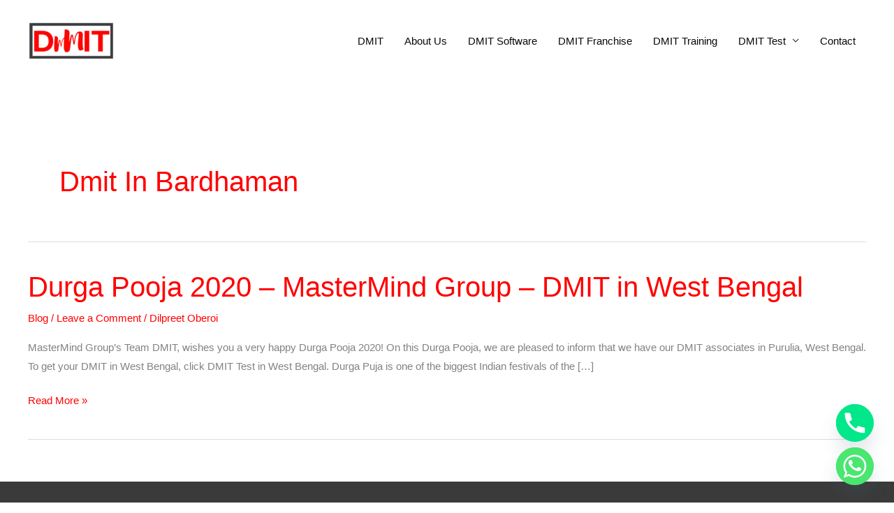

--- FILE ---
content_type: text/html; charset=utf-8
request_url: https://www.google.com/recaptcha/api2/aframe
body_size: 181
content:
<!DOCTYPE HTML><html><head><meta http-equiv="content-type" content="text/html; charset=UTF-8"></head><body><script nonce="LGcr8q9paeisknLLX-mN4Q">/** Anti-fraud and anti-abuse applications only. See google.com/recaptcha */ try{var clients={'sodar':'https://pagead2.googlesyndication.com/pagead/sodar?'};window.addEventListener("message",function(a){try{if(a.source===window.parent){var b=JSON.parse(a.data);var c=clients[b['id']];if(c){var d=document.createElement('img');d.src=c+b['params']+'&rc='+(localStorage.getItem("rc::a")?sessionStorage.getItem("rc::b"):"");window.document.body.appendChild(d);sessionStorage.setItem("rc::e",parseInt(sessionStorage.getItem("rc::e")||0)+1);localStorage.setItem("rc::h",'1768726907650');}}}catch(b){}});window.parent.postMessage("_grecaptcha_ready", "*");}catch(b){}</script></body></html>